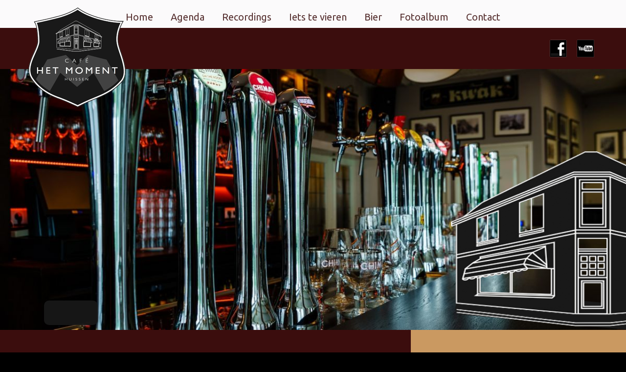

--- FILE ---
content_type: text/html; charset=utf-8
request_url: https://www.cafehetmoment.nl/agenda/live-delta-rock-vanaf-17-00-uur
body_size: 4140
content:
<!DOCTYPE HTML PUBLIC "-//W3C//DTD HTML 4.01 Transitional//EN" "http://www.w3.org/TR/html4/loose.dtd"><html class="mx_cookie"><head> <meta http-equiv="Content-Type" content="text/html; charset=utf-8" /> <title>Live: Delta Rock, vanaf 17:00 uur</title> <meta name="robots" content="index,follow" /> <meta property="og:description" content="Maandag 2e Paasdag speelt 5-mans formatie Delta Rock. Het repertoire is een afgewogen mix van stevige nummers uit de '60-er en '70-er jaren, met daarnaast ook muzikale uitstapjes naar de betere nummers uit de '50-er en '80 / '90-er jaren." /> <script type="text/javascript" src="/cache/js/18-config.js?ts=1768657763"></script> <script type="text/javascript" src="/cache/js/18-1-lang.js?ts=1768657763"></script> <meta name="viewport" content="width=device-width, initial-scale=1, maximum-scale=1"> <link href="https://fonts.googleapis.com/css?family=Ubuntu:400,300,300italic,400italic,500,500italic,700,700italic" rel='stylesheet' type='text/css'> <link href="https://fonts.googleapis.com/css?family=Lobster+Two:400,700,700italic,400italic" rel='stylesheet' type='text/css'> <link href="https://cafehetmomentnl.cdn.maxicms.nl/templates/css/style.css" rel="stylesheet" type="text/css"> <link href="https://cafehetmomentnl.cdn.maxicms.nl/templates/css/responsive.css" rel="stylesheet" type="text/css"> <script type="text/javascript" src="https://cafehetmomentnl.cdn.maxicms.nl/templates/js/jquery-1.8.3.min.js"></script> <script type="text/javascript" src="https://cafehetmomentnl.cdn.maxicms.nl/templates/js/jquery.hoverIntent.minified.js"></script> <script type="text/javascript" src="https://cafehetmomentnl.cdn.maxicms.nl/templates/js/classie.js"></script> <script type="text/javascript" src="https://cafehetmomentnl.cdn.maxicms.nl/templates/js/jquery.flexslider-min.js"></script> <script src="https://cafehetmomentnl.cdn.maxicms.nl/templates/js/custom.js" type="text/javascript"></script> <link rel="shortcut icon" type="image/x-icon" href="https://cafehetmomentnl.cdn.maxicms.nl/templates/favicon.png" /> <script>
  (function(i,s,o,g,r,a,m){i['GoogleAnalyticsObject']=r;i[r]=i[r]||function(){
  (i[r].q=i[r].q||[]).push(arguments)},i[r].l=1*new Date();a=s.createElement(o),
  m=s.getElementsByTagName(o)[0];a.async=1;a.src=g;m.parentNode.insertBefore(a,m)
  })(window,document,'script','//www.google-analytics.com/analytics.js','ga');

  ga('create', 'UA-58740539-1', 'auto');
  ga('send', 'pageview');

</script> <link rel="stylesheet" href="/lib/fancybox/jquery.fancybox.css?ts=1421136062" /> <link rel="stylesheet" href="/lib/Cupella/Modules/Calendar/Views/calendar.css?ts=1484231579" /> <link rel="stylesheet" href="/assets/css/default.css?ts=1484231578" /></head><body class="cbp-spmenu-push"><!--wrapper starts--><div id="wrapper"><div class="transbg"></div><!--header starts--> <div class="headwrap1"> <div class="cbp-spmenu cbp-spmenu-vertical cbp-spmenu-left" id="cbp-spmenu-s1"> <div class="shortlink"> <ul> <li><a href="/cdn-cgi/l/email-protection#0f666169604f6c6e696a676a7b6260626a617b216163307c7a6d656a6c7b327d6a6e6c7b666a2f79666e2f6b6a2f786a6d7c667b6a" target="new"><img src="https://cafehetmomentnl.cdn.maxicms.nl/templates/images/icon-mail.jpg" width="18" height="18" alt=""></a></li> <li><a href="tel:+31263252586"><img src="https://cafehetmomentnl.cdn.maxicms.nl/templates/images/icon-call.jpg" width="20" height="18" alt=""></a></li> <li><a href="https://www.google.nl/maps/place/Vierakkerstraat+28,+6851+BE+Huissen/@51.936231,5.9425967,17z/data=!3m1!4b1!4m2!3m1!1s0x47c7a6b7f131fcc9:0x8424b4be7b98db7f"><img src="https://cafehetmomentnl.cdn.maxicms.nl/templates/images/icon-location.jpg" width="15" height="18" alt=""></a></li> </ul> </div> <ul> <li class="mx_first"> <a href="/" title="Home" >Home</a> </li> <li> <a href="/agenda" title="Agenda" >Agenda</a> </li> <li> <a href="/recordings" title="Recordings" >Recordings</a> </li> <li> <a href="/iets-te-vieren" title="Iets te vieren" >Iets te vieren</a> </li> <li> <a href="/bier" title="Bier" >Bier</a> </li> <li> <a href="/fotoalbum" title="Fotoalbum" >Fotoalbum</a> </li> <li class="mx_last"> <a href="/contact" title="Contact" >Contact</a> </li> </ul></div> <div class="headcont1"> <ul> <li class="mx_first"> <a href="/" title="Home" >Home</a> </li> <li> <a href="/agenda" title="Agenda" >Agenda</a> </li> <li> <a href="/recordings" title="Recordings" >Recordings</a> </li> <li> <a href="/iets-te-vieren" title="Iets te vieren" >Iets te vieren</a> </li> <li> <a href="/bier" title="Bier" >Bier</a> </li> <li> <a href="/fotoalbum" title="Fotoalbum" >Fotoalbum</a> </li> <li class="mx_last"> <a href="/contact" title="Contact" >Contact</a> </li> </ul> </div> </div> <div class="logowrap"> <div class="logocont"> <a href="/" class="logo"><img src="https://cafehetmomentnl.cdn.maxicms.nl/templates/images/logo.png" width="200" height="204" alt=""></a> <div class="socialwrap"> <ul class="social"> <li><a href="https://www.facebook.com/CafeHetMomentHuissen/" title="Facebook" target="_blank"><img src="https://cafehetmomentnl.cdn.maxicms.nl/templates/images/icon-fb.jpg" width="35" height="36" alt=""></a></li> <li><a href="https://www.youtube.com/channel/UCzWR3jrdc34sEW3eaB8z32Q" title="YouTube" target="_blank"><img src="https://cafehetmomentnl.cdn.maxicms.nl/templates/images/icon-utube.jpg" alt="" width="36" height="36" border="0"></a></li> </ul> <!--Mobile Menu--> <div class="mob-menu"> <div class="menu" id="showLeftPush"><img src="https://cafehetmomentnl.cdn.maxicms.nl/templates/images/mob_menu.jpg" alt="menu"></div> </div><!--Mobile Menu Ends--> </div><div class="clear"></div> </div> </div><!--header starts--> <!--flexslider--> <div class="flexslider"> <img src="https://cafehetmomentnl.cdn.maxicms.nl/templates/images/home.png" width="340" height="347" alt=""> <ul class="slides"> <li> <img src="https://cafehetmomentnl.cdn.maxicms.nl/uploads/Slider/1/cafehetmomenthuissen-3.jpg" alt="cafehetmomenthuissen (3)" /> </li> <li> <img src="https://cafehetmomentnl.cdn.maxicms.nl/uploads/Slider/1/cafehetmomenthuissen-2.jpg" alt="cafehetmomenthuissen (2)" /> </li> <li> <img src="https://cafehetmomentnl.cdn.maxicms.nl/uploads/Slider/1/cafehetmomenthuissen-1.jpg" alt="cafehetmomenthuissen (1)" /> </li> </ul> <div class="clear"></div> </div><!--flexslider ends--> <!--container--> <div id="content-wrapper"> <div class="container"> <div class="content_large sectionbox"> <h1>Live: Delta Rock, vanaf 17:00 uur</h1><h3><time datetime="2016-03-28">
28 maart 2016 </time></h3><div id="mx_calendar_item"> <p>Maandag 2e Paasdag speelt 5-mans formatie Delta Rock. Het repertoire is een afgewogen mix van stevige nummers uit de '60-er en '70-er jaren, met daarnaast ook muzikale uitstapjes naar de betere nummers uit de '50-er en '80 / '90-er jaren. De muziek van Delta Rock is te omschrijven als gitaarrock die 'staat als een huis', met daarnaast ook aandacht voor pop, enkele bluesnummers en zelfs een gewillig oor voor gevoelige ballads. De 'playlist' bestaat uit covers en eigentijdse bewerkingen van o.a. de volgende bands: Steve Miller band; Eagles; Dire Straits; Eric Clapton; The Free; Rolling Stones; Beatles; Pointer Sisters; Cliff &amp; Shadows; Elvis Presley; Van Morisson; Tina Turner; Status Quo, Gary Moore e.v.a.</p> <div class="mx_share"> <style> .mx_share { display: flex; align-items: center; gap: 8px; margin-bottom: 10px; } .mx_share a { display: flex; align-items: center; justify-content: center; width: 34px; height: 34px; border-radius: 3px; text-decoration: none; transition: background-color 0.3s ease; } .mx_share a:hover { background-color: #e5e5e5; } .mx_share svg { width: 20px; } </style> <a href="https://facebook.com/sharer/sharer.php?u=https://www.cafehetmoment.nl/agenda/live-delta-rock-vanaf-17-00-uur" target="_blank" rel="noopener" aria-label="Share on Facebook" style="background-color: #1877f2;"> <svg xmlns="http://www.w3.org/2000/svg" viewBox="0 0 24 24" fill="#fff"> <path d="M18.77 7.46H14.5v-1.9c0-.9.6-1.1 1-1.1h3V.5h-4.33C10.24.5 9.5 3.44 9.5 5.32v2.15h-3v4h3v12h5v-12h3.85l.42-4z" /> </svg> </a> <a href="https://twitter.com/intent/tweet/?text=Live: Delta Rock, vanaf 17:00 uur&url=https://www.cafehetmoment.nl/agenda/live-delta-rock-vanaf-17-00-uur" target="_blank" rel="noopener" aria-label="Share on Twitter" style="background-color: #0f1419;"> <svg xmlns="http://www.w3.org/2000/svg" viewBox="0 0 300 300" fill="#fff"> <path d="M178.57 127.15 290.27 0h-26.46l-97.03 110.38L89.34 0H0l117.13 166.93L0 300.25h26.46l102.4-116.59 81.8 116.59h89.34M36.01 19.54H76.66l187.13 262.13h-40.66"></path> </svg> </a> <a href="https://www.linkedin.com/shareArticle?mini=true&amp;url=https://www.cafehetmoment.nl/agenda/live-delta-rock-vanaf-17-00-uur&amp;title=Live: Delta Rock, vanaf 17:00 uur&amp;summary=Live: Delta Rock, vanaf 17:00 uur&amp;source=https://www.cafehetmoment.nl/agenda/live-delta-rock-vanaf-17-00-uur" target="_blank" rel="noopener" aria-label="Share on LinkedIn" style="background-color: #0077b5;"> <svg xmlns="http://www.w3.org/2000/svg" viewBox="0 0 24 24" fill="#fff"> <path d="M6.5 21.5h-5v-13h5v13zM4 6.5C2.5 6.5 1.5 5.3 1.5 4s1-2.4 2.5-2.4c1.6 0 2.5 1 2.6 2.5 0 1.4-1 2.5-2.6 2.5zm11.5 6c-1 0-2 1-2 2v7h-5v-13h5V10s1.6-1.5 4-1.5c3 0 5 2.2 5 6.3v6.7h-5v-7c0-1-1-2-2-2z" /> </svg> </a> <a href="whatsapp://send?text=Live: Delta Rock, vanaf 17:00 uur%20https://www.cafehetmoment.nl/agenda/live-delta-rock-vanaf-17-00-uur" target="_blank" rel="noopener" aria-label="Share on WhatsApp" style="background-color: #25d366;"> <svg xmlns="http://www.w3.org/2000/svg" viewBox="0 0 24 24" fill="#fff"> <path d="M20.1 3.9C17.9 1.7 15 .5 12 .5 5.8.5.7 5.6.7 11.9c0 2 .5 3.9 1.5 5.6L.6 23.4l6-1.6c1.6.9 3.5 1.3 5.4 1.3 6.3 0 11.4-5.1 11.4-11.4-.1-2.8-1.2-5.7-3.3-7.8zM12 21.4c-1.7 0-3.3-.5-4.8-1.3l-.4-.2-3.5 1 1-3.4L4 17c-1-1.5-1.4-3.2-1.4-5.1 0-5.2 4.2-9.4 9.4-9.4 2.5 0 4.9 1 6.7 2.8 1.8 1.8 2.8 4.2 2.8 6.7-.1 5.2-4.3 9.4-9.5 9.4zm5.1-7.1c-.3-.1-1.7-.9-1.9-1-.3-.1-.5-.1-.7.1-.2.3-.8 1-.9 1.1-.2.2-.3.2-.6.1s-1.2-.5-2.3-1.4c-.9-.8-1.4-1.7-1.6-2-.2-.3 0-.5.1-.6s.3-.3.4-.5c.2-.1.3-.3.4-.5.1-.2 0-.4 0-.5C10 9 9.3 7.6 9 7c-.1-.4-.4-.3-.5-.3h-.6s-.4.1-.7.3c-.3.3-1 1-1 2.4s1 2.8 1.1 3c.1.2 2 3.1 4.9 4.3.7.3 1.2.5 1.6.6.7.2 1.3.2 1.8.1.6-.1 1.7-.7 1.9-1.3.2-.7.2-1.2.2-1.3-.1-.3-.3-.4-.6-.5z" /> </svg> </a> <a href="/cdn-cgi/l/email-protection#[base64]" target="_self" rel="noopener" aria-label="Share by E-Mail" style="background-color: #000;"> <svg xmlns="http://www.w3.org/2000/svg" viewBox="0 0 24 24" fill="#fff"> <path d="M22 4H2C.9 4 0 4.9 0 6v12c0 1.1.9 2 2 2h20c1.1 0 2-.9 2-2V6c0-1.1-.9-2-2-2zM7.25 14.43l-3.5 2c-.08.05-.17.07-.25.07-.17 0-.34-.1-.43-.25-.14-.24-.06-.55.18-.68l3.5-2c.24-.14.55-.06.68.18.14.24.06.55-.18.68zm4.75.07c-.1 0-.2-.03-.27-.08l-8.5-5.5c-.23-.15-.3-.46-.15-.7.15-.22.46-.30.70-.14l8.23 5.32L12 13.4l8.23-5.32c.23-.15.54-.08.70.15.14.23.07.54-.16.70l-8.5 5.5c-.08.04-.17.07-.27.07zm8.93 1.75c-.10.16-.26.25-.43.25-.08 0-.17-.02-.25-.07l-3.5-2c-.24-.13-.32-.44-.18-.68s.44-.32.68-.18l3.5 2c.24.13.32-.44.18-.68l-8.5-5.5c-.23-.15-.3-.46-.15-.7.15-.22.46-.30.70-.14l8.23 5.32c.23.14.30.45.15.69l-8.5 5.5c-.08.04-.17.07-.27.07z" /> </svg> </a> </div> <div class="mx_calendar_item_images"> </div> <a href="/agenda">Naar het overzicht</a></div> </div> <div class="sec1 sec3 sectionbox"> </div> <div class="clear"></div> </div> </div><!--container--><div class="footer"> <span><a href="/">© Cafe het Moment 2026</a> </span> <p>ontwerp en realisatie: <a href="http://www.ovkwebdesign.nl" title="OVKwebdesign" target="_blank">OVK webdesign</a></p> </div></div> <!--wrapper ends--> <script data-cfasync="false" src="/cdn-cgi/scripts/5c5dd728/cloudflare-static/email-decode.min.js"></script><script type="text/javascript" src="/lib/fancybox/jquery.fancybox.js?ts=1421136062"></script><script type="text/javascript" src="/js/jquery.ctrlz.js?ts=1686308660"></script><script type="text/javascript" src="/js/main.js?ts=1589859582"></script><script defer src="https://static.cloudflareinsights.com/beacon.min.js/vcd15cbe7772f49c399c6a5babf22c1241717689176015" integrity="sha512-ZpsOmlRQV6y907TI0dKBHq9Md29nnaEIPlkf84rnaERnq6zvWvPUqr2ft8M1aS28oN72PdrCzSjY4U6VaAw1EQ==" data-cf-beacon='{"version":"2024.11.0","token":"6ac6bbb992da44b2a7be6649065b4e6a","r":1,"server_timing":{"name":{"cfCacheStatus":true,"cfEdge":true,"cfExtPri":true,"cfL4":true,"cfOrigin":true,"cfSpeedBrain":true},"location_startswith":null}}' crossorigin="anonymous"></script>
</body></html>


--- FILE ---
content_type: text/css
request_url: https://cafehetmomentnl.cdn.maxicms.nl/templates/css/style.css
body_size: 3285
content:
/*====================================== reset.css is here ========================================*/
body,div,dl,dt,dd,ul,ol,li,h1,h2,h3,h4,h5,h6,pre,form,fieldset,input,textarea,p,blockquote,th,td { margin:0; padding:0;}
table {	border-collapse:collapse; border-spacing:0;}
fieldset,img { border:0; }
address,caption,cite,code,dfn,em,th,var {}
strong {font-weight:bold !important;}
ol,ul { }
caption,th {text-align:left;}
h1,h2,h3,h4,h5,h6 {	font-size:100%;	font-weight:bold;}
q:before,q:after {content:'';}
abbr,acronym { border:0;}
.clear{clear:both; font-size:0px;line-height:0px;}
/**************************************************************************************/
a											{color:#000000; text-decoration:none; outline:0 none;}
a:hover										{color:#000000;  text-decoration:none;}
h1											{font-size:24px;}
h2											{font-size:22px;}
h3											{font-size:18px; line-geight:26px;margin: 5px 0;}
h4											{font-size:18px; line-geight:26px;margin: 5px 0;}
h5											{font-size:14px;}
h6											{font-size:12px;}
/*----------------------------------------------------------------------------------*/

	
.clear{clear:both; font-size:0px;line-height:0px; display:block;}


img, object, embed, video, iframe {
	max-width: 100%;
}

iframe {
	border:solid 0px #ffffff;
	margin:0 2px 10px;
	}

/* IE 6 does not support max-width so default to width 100% */
.ie6 img {
	width:100%;
}
/* ----------------------- layout ----------*/
#wrapper{margin:0 auto; width:100%;}

body { background:#000; color:#ffffff;}
.transbg{ background:#191919; opacity:0.4; position:absolute; width:100%; height:100%; z-index:99; display:none;}
#wrapper { width:100%; }
.mob-menu{ display:none;}
.headwrap1{
	width: 100%;
	background: #fbfafb;
	
}


#content-wrapper {
	    width: 100%;
    background: rgb(174,174,174);
    background: linear-gradient(90deg, rgba(59,13,13,1) 51%, rgba(202,153,97,1) 49%);
}
	
.mx_current { background:url(../images/active-bg.jpg) no-repeat center bottom;}


.headcont1{ width:1200px; margin:0 auto; text-align:center; padding:25px 0 0;}
.headcont1 ul{ margin:0; padding:0; list-style:none; width:auto; display:inline-block;}
.headcont1 > ul > li{ display:inline-block;padding:0 16px 12px; position:relative;}
.headcont1 > ul > li:hover{ background:url(../images/active-bg.jpg) no-repeat center bottom;}
.headcont1 ul li a{ display:block;font-family: 'Ubuntu', sans-serif; font-size:20px; line-height:20px; font-weight:400; color:#573131;}
.headcont1 ul li.current-menu-item { background:url(../images/active-bg.jpg) no-repeat center bottom;}

.headcont1 ul li ul{ position:absolute; left:20px; top:100%; z-index:999; width:135px; background:#89817f; padding:5px 0; border-top-left-radius:0; border-top-right-radius:7px; border-bottom-left-radius:7px; border-bottom-right-radius:7px; display:none;}
.headcont1 ul li ul li{ border-bottom:solid 1px #3b0d0d;}
.headcont1 ul li ul li:last-child{ border-bottom:none;}
.headcont1 ul li ul li a{ display:block; padding:0 15px; color:#fff; font-family:Arial, Helvetica, sans-serif; font-size:14px; line-height:25px;}
.headcont1 ul li ul li a:hover{ color:#3b0d0d;}

.logowrap{ background:#3b0d0d;}
.logocont{ width:1200px; margin:0 auto; position:relative; padding:24px 0;}
a.logo{ position:absolute;display:block; left:18px; top:-42px; z-index:999;}
a.logo img{ display:block; margin:0 0 0 0;}

.socialwrap{ float:right; margin:0 25px 0 0;}
ul.social{ float:right; /*margin:0 25px 0 0;*/ padding:0; list-style:none;}
ul.social li{ float:left; margin:0 0 0 20px; line-height:0;}

/* flexslider */
.flexslider > img{ display:block; position:absolute; right:0; bottom:0; z-index:999; width:28%; height:auto;}
.flexslider{ position:relative; margin:0px auto 0px;}
.flexslider ul{ float:left; padding:0; margin:0; list-style:none; width:100%;}
.flexslider ul li{ float:left; position:relative; line-height:0; width:100%;     max-height: 559px;
    overflow: hidden;  }
.flexslider ul li img{ width:100%; height:auto;}

.flexslider .flex-direction-nav {position: absolute; bottom: 2%; width: 110px; left:7%; height:50px; background:#191919; z-index:999; opacity:0.9; border-radius:10px;}
.flexslider .flex-direction-nav li {float:none;}
.flexslider .flex-direction-nav a {display: block; text-indent: -9999px; width: 28px; height: 28px; position: absolute; z-index:99; font-size:0; top:12px;}
.flexslider .flex-direction-nav a.flex-prev {background: url(../images/prev.png) scroll no-repeat; left: 8px; font-size:0;}
.flexslider .flex-direction-nav a.flex-next {background: url(../images/next.png) scroll no-repeat; right: 8px; font-size:0;}

.flexslider .flex-control-nav {text-align: right; margin:0; position:absolute; z-index:99; width:100%; bottom:20px; right:20px;}
.flexslider .flex-control-nav li {display: inline-block; list-style: none; margin: 0 0px 0 13px; text-align: center;}
.flexslider .flex-control-nav li a {width: 21px; height: 21px; display: block; z-index: 100000; text-indent: -9999px; background: url(../images/inactive-li.png) scroll no-repeat 0 0; cursor:pointer;}
a.flex-active{ background:url(../images/active-li.png) no-repeat 0 0 !important;}
.flexslider .slides > li {display: none; -webkit-backface-visibility: hidden;} 

/* flexslider ends*/

.container{ width:1200px; margin:0 auto;     display: flex;
    align-items: stretch;
    flex-wrap: wrap;
    justify-content: space-around; }

.content_large { background:#3b0d0d; padding:35px 52px 80px; width:696px; float:left; font-family: 'Ubuntu', sans-serif; font-size: 16px;   line-height: 20px; font-weight:300; color:#ccc; margin-bottom:0px;}
.content_large a {
	text-decoration:none;
	color:#ffffff;
}
.content_large a:hover {
	text-decoration:underline;
	color:#ffffff;
}

.content_large h1 { font-size:43px; line-height:56px; color:#fff;font-family: 'Lobster Two', cursive; font-weight:400; margin:0 0 15px;}
.content_large h2 { font-size:24px; line-height:20px; color:#fff;font-family: 'Lobster Two', cursive; font-weight:400; margin:5px 0 15px;}
.content_large p { font-family: 'Ubuntu', sans-serif; font-size: 16px;   line-height: 20px; font-weight:300; color:#ccc; margin-bottom:18px;}
.sec1{ background:#3b0d0d; padding:35px 52px 80px; width:296px; float:left; color:#fff; font-family: 'Ubuntu', sans-serif; font-size: 16px;   line-height: 20px; font-weight:300; }
.sec1 h1{ font-size:43px; line-height:56px; color:#fff;font-family: 'Lobster Two', cursive; font-weight:400; margin:0 0 15px;}
.sec1 h2 { font-size:24px; line-height:20px; color:#fff;font-family: 'Lobster Two', cursive; font-weight:400; margin:5px 0 15px;}
.sec1 p{font-family: 'Ubuntu', sans-serif; font-size: 16px;   line-height: 20px;  color:#fff; margin-bottom:18px;font-weight:300;}
.sec1 a { text-decoration:underline;
color:#ffffff;
}
.sec 1 a:hover { text-decoration:underline;
color:#ffffff;}
.post{ margin:0 0 15px;}
.name{ display:block; float:left;font-family: 'Ubuntu', sans-serif; font-size:11px; line-height:16px; font-weight:300; color:#f9f9f9;}
.date{ display:block; float:left;font-family: 'Ubuntu', sans-serif; font-size:11px; line-height:16px; font-weight:300; color:#f9f9f9; padding-left:10px;}
.post p{font-family: 'Ubuntu', sans-serif; font-size:11px; line-height:16px; font-weight:300; color:#ccc; margin:0;}

a.button{ display:block; width:184px; height:26px; margin:30px auto 0; color:#573131 !important; text-align:center; background:#f9f9f9; font-family: 'Ubuntu', sans-serif; font-size:15px; line-height:26px; font-weight:700; border-radius:12px; text-decoration:none !important;}


.sec2{ background:#573131; width:296px; padding:35px 52px 80px; float:left; font-family: 'Ubuntu', sans-serif; font-size: 16px;   line-height: 20px;  color:#fff; font-weight:300;}
.sec2 a {
	text-decoration:underline;
	color:#ffffff;
}
.sec2 a:hover {
	text-decoration:none;
	color:#ffffff;
}
.sec2 h1{font-family: 'Lobster Two', cursive; font-size:43px; line-height:56px; color:#fff; font-weight:400; margin:0 0 15px;}
.sec2 h2 { font-size:24px; line-height:20px; color:#fff;font-family: 'Lobster Two', cursive; font-weight:400; margin:5px 0 15px;}
.sec2 p{font-family: 'Ubuntu', sans-serif; font-size: 16px;   line-height: 20px;  color:#fff; margin-bottom:18px;font-weight:300;}
.bierpost{ margin:0 0 48px;}
.bierpost img{ display:block; margin:0 0 8px 6px;}
.bierpost h4{font-family: 'Ubuntu', sans-serif; font-size:16px; line-height:18px; color:#fff; font-weight:700; margin:0 0 8px;}
.bierpost p{font-family: 'Ubuntu', sans-serif; font-size:12px; line-height:17px; color:#f9f9f9; font-weight:300;}


.sec3{ background:#ca9961; font-family: 'Ubuntu', sans-serif; font-size: 16px;   line-height: 20px; font-weight:300; color:#fff; }
.sec3 img{ display:block; margin-bottom:15px;}
.sec3 h1{font-family: 'Lobster Two', cursive; font-size:43px; line-height:56px; color:#fff; font-weight:400; margin:0 0 15px;}
.sec3 h2 { font-size:24px; line-height:20px; color:#fff;font-family: 'Lobster Two', cursive; font-weight:400; margin:5px 0 15px;}
.sec3 p{font-family: 'Ubuntu', sans-serif; font-size: 16px;   line-height: 20px; font-weight:300; color:#fff; margin-bottom:18px;}
.footer{ background:#fbfafb; text-align:center; padding:30px 0;}
.footer p{ text-align:center;font-family: 'Ubuntu', sans-serif; font-size:10px; color:#191919; font-weight:300; margin:0;}


/*--------for iphone or mobile or ipad ---------*/
a[href^=tel] {
color:#8547ad;
text-decoration:none;
}

body {
-webkit-text-size-adjust: 100%;
-moz-text-size-adjust: 100%;
-ms-text-size-adjust: 100%;
}

.shortlink{ background:#424242; text-align:center; padding:15px 0;}
.shortlink ul{ margin:0; padding:0; list-style:none; display:inline-block;}
.shortlink ul li{ display:inline-block; margin-right:35px;}
.shortlink ul li:last-child{ margin:0;}
.shortlink ul li a{ display:block; padding:10px; border-bottom:none;}

.cbp-spmenu {
    background:#ca9961;
    position: fixed;
}
 
.cbp-spmenu h3 {
    color: #afdefa;
    font-size: 1.9em;
    padding: 20px;
    margin: 0;
    font-weight: 300;
    background: #0d77b6;
}
 
.cbp-spmenu a {
    display: block;
	font-family: 'Ubuntu', sans-serif;
    color: #fff;
    font-size: 15px;
	line-height:45px;
    font-weight: 400;
}
 
.cbp-spmenu a:hover {
    background: #424242;
	color:#fff;
}
 
.cbp-spmenu li.mx_current a  {
    background: #424242;
    color: #fff;
}
 
/* Orientation-dependent styles for the content of the menu */
 
.cbp-spmenu-vertical {
    width: 240px;
    height: 100%;
    top: 0;
    z-index: 1000;
}
 
.cbp-spmenu-vertical a {
    border-bottom: 1px solid #fff;
    padding:0 30px;
}
 
.cbp-spmenu-horizontal {
    width: 100%;
    height: 150px;
    left: 0;
    z-index: 1000;
    overflow: hidden;
}
 
.cbp-spmenu-horizontal h3 {
    height: 100%;
    width: 20%;
    float: left;
}
 
.cbp-spmenu-horizontal a {
    float: left;
    width: 20%;
    padding: 0.8em;
    border-left: 1px solid #258ecd;
}
 
/* Vertical menu that slides from the left or right */
 
.cbp-spmenu-left {
    left: -240px;
}
 
.cbp-spmenu-right {
    right: -240px;
}
 
.cbp-spmenu-left.cbp-spmenu-open {
    left: 0px;
}
 
.cbp-spmenu-right.cbp-spmenu-open {
    right: 0px;
}
 
/* Horizontal menu that slides from the top or bottom */
 
.cbp-spmenu-top {
    top: -150px;
}
 
.cbp-spmenu-bottom {
    bottom: -150px;
}
 
.cbp-spmenu-top.cbp-spmenu-open {
    top: 0px;
}
 
.cbp-spmenu-bottom.cbp-spmenu-open {
    bottom: 0px;
}
 
/* Push classes applied to the body */
 
.cbp-spmenu-push {
    overflow-x: hidden;
    position: relative;
    left: 0;
}
 
.cbp-spmenu-push-toright {
    left: 240px;
}
 
.cbp-spmenu-push-toleft {
    left: -240px;
}
 
/* Transitions */
 
.cbp-spmenu,
.cbp-spmenu-push {
    -webkit-transition: all 0.3s ease;
    -moz-transition: all 0.3s ease;
    transition: all 0.3s ease;
}
 
/* Example media queries */
 
@media screen and (max-width: 55.1875em){
 
    .cbp-spmenu-horizontal {
        font-size: 75%;
        height: 110px;
    }
 
    .cbp-spmenu-top {
        top: -110px;
    }
 
    .cbp-spmenu-bottom {
        bottom: -110px;
    }
 
}
 
@media screen and (max-height: 26.375em){
 
    .cbp-spmenu-vertical {
        font-size: 90%;
        width: 190px;
    }
 
    .cbp-spmenu-left,
    .cbp-spmenu-push-toleft {
        left: -190px;
    }
 
    .cbp-spmenu-right {
        right: -190px;
    }
 
    .cbp-spmenu-push-toright {
        left: 190px;
    }
}

.cbp-spmenu > ul > li ul{display:none;}
.cbp-spmenu > ul > li ul li a{padding:0 8px 0 40px;}


--- FILE ---
content_type: text/css
request_url: https://cafehetmomentnl.cdn.maxicms.nl/templates/css/responsive.css
body_size: 1209
content:
@media only screen and (min-width: 1000px) and (max-width: 1224px) 
{
.headcont1{
	width: 100%;
}
.headcont1 ul li a{ font-size:18px;}
.logocont{ width:100%;}
a.logo{ width:10.66%; top:-30px;}
a.logo img{ width:100%; height:auto;}
.container{ width:100%;}
.content_large { width:57.85%; padding:35px 4.33% 80px;}
.sec1{ width:24.66%; padding:35px 4.33% 80px;}
.sec1 h1{ font-size:40px;}
.sec2{width:24.66%; padding:35px 4.33% 80px; min-height:840px;}
.sec2 h1{ font-size:40px;}	
.bierpost img{ width:100%; height:auto; margin:0 0 10px;}
}

/*I-Pad */

@media only screen and (min-width: 768px) and (max-width:999px) 
{
.mob-menu{ display:block; text-align:right; float:right;}


ul.social{ float:left;}
ul.social li{ margin:0 0 0 45px;}



.menu{     cursor: pointer;
    display: inline-block;
    margin: 0 0 0 45px;
    padding: 0;}
/*.mob-menu .active{ margin-right:240px;}*/
.headcont1{  display: block;
    height: 55px;
    padding: 0;
    width: 100%;}
.headcont1 ul{ display:none;}
.socialwrap{    margin: 0 20px 0 0;
    position: absolute;
    right: 0;
    top: -45px;
    width: 240px;}
	
.headcont1 ul li a{ font-size:18px;}
.logocont{ width:100%; padding:6px 0; height:50px;}
a.logo{ width:18.66%; top:-30px;}
a.logo img{ width:100%; height:auto;}
.container{ width:100%;}
.content_large { width:57.85%; padding:35px 4.33% 80px; font-size:16px; line-height:18px;}
.content_large p{ font-size:16px; line-height:18px;}
.content_large h1{ font-size:28px; line-height:36px;}

.sec1{ width:24.66%; padding:35px 4.33% 80px;}
.sec1 p{ font-size:16px; line-height:18px;}
.sec1 { font-size:16px; line-height:18px;}
.sec1 h1{ font-size:28px; line-height:36px;}
.date{ font-size:11px; line-height:11px;}
.name{ font-size:11px; line-height:11px;}



.sec2{width:24.66%; padding:35px 4.33% 80px; font-size:16px; line-height:18px;}
.sec2 p {font-size:16px; line-height:18px;}
.sec2 h1{ font-size:28px; line-height:36px;}	
.bierpost img{ width:100%; height:auto; margin:0 0 10px;}
.bierpost h4{ font-size:14px; line-height:15px;}
.bierpost p{ font-size:11px; line-height:12px;}
.sec3 a.button{ display:none;}
.sec3 img{ display:block; width:100%; height:auto;}
}

/*Tablet */

@media only screen and (min-width: 600px) and (max-width: 767px) 
{
.mob-menu{ display:block; text-align:right; float:right;}


ul.social{ float:left;}
ul.social li{ margin:0 0 0 45px;}



.menu{cursor: pointer;
    display: inline-block;
    margin: 0 0 0 45px;
    padding: 0;}
/*.mob-menu .active{ margin-right:240px;}*/
.headcont1{ display: block;
    height: 55px;
    padding: 0;
    width: 100%;}
.headcont1 ul{ display:none;}	
.socialwrap{    margin: 0 20px 0 0;
    position: absolute;
    right: 0;
    top: -45px;
    width: 240px;}

.headcont1 ul li a{ font-size:18px;}
.logocont{ width:100%; padding:6px 0; height:50px;}
a.logo{ width:18.66%; top:-30px;}
a.logo img{ width:100%; height:auto;}
.container{ width:100%;}

.content_large { width:57.85%; padding:35px 4.33% 80px;}
.content_large p{ font-size:16px; line-height:18px;}
.content_large h1{ font-size:28px; line-height:36px;}

.sec1{ width:24.66%; padding:35px 4.33% 80px;}
.sec1 p{ font-size:16px; line-height:18px;}
.sec1 h1{ font-size:24px; line-height:30px;}
.date{ font-size:11px; line-height:11px;}
.name{ font-size:11px; line-height:11px;}



.sec2{width:24.66%; padding:35px 4.33% 80px; font-size:16px; line-height:18px;}
.sec2 h1{ font-size:24px; line-height:30px;}
.sec2 p{ font-size:16px; line-height:18px;}	
.bierpost img{ width:100%; height:auto; margin:0 0 10px;}
.bierpost h4{ font-size:13px; line-height:15px;}
.bierpost p{ font-size:11px; line-height:12px;}
.sec3 a.button{ display:none;}
a.button{ width:148px; font-size:12px;}
.sec3 img{ display:block; width:100%; height:auto;}

}

/* normal phone*/

@media only screen and (min-width: 480px) and (max-width: 599px) 
{
.mob-menu{ display:block; text-align:right; float:right;}


ul.social{ float:left;}
ul.social li{ margin:0 0 0 45px;}



.menu{cursor: pointer;
    display: inline-block;
    margin: 0 0 0 45px;
    padding: 0;}/*.mob-menu .active{ margin-right:240px;}*/
.headcont1{ display: block;
    height: 55px;
    padding: 0;
    width: 100%;}

.headcont1 ul{ display:none;}	
.socialwrap{    margin: 0 20px 0 0;
    position: absolute;
    right: 0;
    top: -45px;
    width: 240px;}
	
.headcont1 ul li a{ font-size:18px;}
.logocont{ width:100%; padding:6px 0; height:50px;}
a.logo{ width:23.66%; top:-30px;}
a.logo img{ width:100%; height:auto;}
.flexslider .flex-direction-nav{ display:none;}
.container{ width:100%;}

.content_large { width:92%; padding:35px 4% 80px; float:none;font-size:16px; line-height:18px;}
.content_large p{ font-size:16px; line-height:18px;}
.content_large h1{ font-size:28px; line-height:36px;}

.sec1{ width:92%; padding:35px 4% 80px; float:none;}
.sec1 p{ font-size:16px; line-height:18px;}
.sec1 h1{ font-size:24px; line-height:30px;}
.date{ font-size:11px; line-height:11px;}
.name{ font-size:11px; line-height:11px;}



.sec2{width:92%; padding:35px 4% 80px; float:none; font-size:16px; line-height:18px;}
.sec2 p{ font-size:16px; line-height:18px;}
.sec2 h1{ font-size:24px; line-height:30px;}	
.bierpost img{ width:100%; height:auto; margin:0 0 10px;}
.bierpost h4{ font-size:13px; line-height:15px;}
.bierpost p{ font-size:11px; line-height:12px;}
.sec3 a.button{ display:none;}
.agenda{ text-align:left;}
a.button{ width:148px; font-size:12px;}
.cbp-spmenu a{ font-size:12px; color:#fff;}
.sec3 img{ display:block; width:auto; height:auto;}

}

/*I-phone*/

@media only screen and (min-width: 320px) and (max-width: 479px) 
{
.mob-menu{ display:inline-block; text-align:right; float:none; margin:0 0 0 45px;}

.shortlink ul li{ margin:0 15px 0 0;}
ul.social{ float:none; width:auto; display:inline-block;}
ul.social li{ margin:0 0 0 55px;}
ul.social li:first-child{ margin:0;}


.menu{cursor: pointer;
    display: inline-block;
    margin: 0 0 0 0px;
    padding: 0;}
	/*.mob-menu .active{ margin-right:240px;}*/
.headcont1{ display: block;
    height: 55px;
    padding: 0;
    width: 100%;}
.headcont1 ul{ display:none;}	
.socialwrap{    margin: 0 0 0 0;
    position: absolute;
    right: 0;
    top: -45px;
    width: 100%; text-align:center;}
	
.headcont1 ul li a{ font-size:18px;}
.logocont{ width:100%; padding:0; height:0px;}
a.logo{ width:118px; left:50%; margin-left:-55px; top:-12px;}
a.logo img{ width:100%; height:auto;}
.flexslider .flex-direction-nav{ display:none;}
.container{ width:100%;}

.content_large { width:92%; padding:15px 4% 30px; float:none; font-size:16px; line-height:18px;}
.content_large p {
    font-size: 16px;
    line-height: 18px;
}
.content_large h1{ font-size:28px; line-height:36px;}

.sec1{ width:92%; padding:15px 4% 30px; float:none; font-size:16px; line-height:18px;}
.sec1 p{ font-size:16px; line-height:18px;}
.sec1 h1{ font-size:43px; line-height:56px;}
.date{ font-size:11px; line-height:11px;}
.name{ font-size:11px; line-height:11px;}



.sec2{width:92%; padding:35px 4% 30px; float:none; font-size:16px; line-height:18px;}
.sec2 p{ font-size:16px; line-height:18px;}
.sec2 h1{ font-size:43px; line-height:56px;}	

.sec3{ width:92%; padding:15px 4% 30px; float:none; font-size:16px; line-height:18px;}
.sec3 p{ font-size:16px; line-height:18px;}
.sec3 h1{ font-size:43px; line-height:56px;}


.bierpost img{ width:100%; height:auto; margin:0 0 10px;}
.bierpost h4{ font-size:16px; line-height:18px;}
.bierpost p{ font-size:11px; line-height:12px;}
.agenda{ text-align:left;}
.agenda img{ display:block; margin:0; width:auto; height:auto;}
a.button{ width:182px; font-size:15px; height:29px; line-height:29px;}
.cbp-spmenu-vertical{ width:180px;}
.cbp-spmenu-push-toright{ left:180px;}
.cbp-spmenu-vertical a{ padding:0 15px;}
.cbp-spmenu a{ font-size:12px;}
.footer{ padding:15px 0;}
.flexslider > img{ display:none;}
.cbp-spmenu > ul > li ul li a{ padding:0 8px 0 25px;}
.sec3 img{ display:block; width:auto; height:auto;}

}


--- FILE ---
content_type: text/css
request_url: https://www.cafehetmoment.nl/lib/Cupella/Modules/Calendar/Views/calendar.css?ts=1484231579
body_size: -63
content:
/* BLOCK VIEW (block.html.twig) */
.mx_calendar_block_item {
	display: table;
	width: 100%;
	padding-bottom: 15px;
	margin-bottom: 15px;
	border-bottom: 1px #DDD solid;
}

.mx_calendar_block_item:last-child {
	border-bottom: 0;
}

.mx_calendar_block_item h3,
.mx_calendar_block_item p {
	margin: 0;
	padding: 0;
}

.mx_calendar_block_image img {
	display: table;
}

.mx_calendar_block_image {
	float: left;
	display: table;
	margin-right: 10px;
}

.mx_calendar_block_content {
	display: table;
}

/* CATEGORY VIEW (category.html.twig) */
.mx_calendar_category_item {
	display: table;
	width: 100%;
	padding-bottom: 15px;
	margin-bottom: 15px;
	border-bottom: 1px #DDD solid;
}

.mx_calendar_category_item:last-child {
	border-bottom: 0;
}

.mx_calendar_category_item h3,
.mx_calendar_category_item p {
	margin: 0;
	padding: 0;
}

.mx_calendar_category_image img {
	display: table;
}

.mx_calendar_category_image {
	float: left;
	display: table;
	margin-right: 10px;
}

.mx_calendar_category_content {
	display: table;
}

/* ITEM VIEW (item.html.twig) */
#mx_calendar_item .addthis_toolbox {
	margin: 10px 0 10px -2px;
}

.mx_calendar_item_main_image {
	float: left;
	margin: 0 10px 10px 0;
}

.mx_calendar_item_main_image img {
	display: table;
}

.mx_calendar_item_image {
	border: 1px #DDD solid;
	display: table;
	padding: 5px;
	float: left;
	margin: 0 10px 10px 0;
	border-radius: 5px;
	-moz-border-radius: 5px;
	-webkit-border-radius: 5px;
}

.mx_calendar_item_image a {
	display: inline-block;
	width: 100%;
	height: 100%;
	float: left;
}

.mx_calendar_item_image img {
	float: left;
	clear: both;
}

.mx_calendar_item_image span {
	float: left;
	clear: both;
	width: 100%;
	line-height: 1em;
	margin: 7px 0 2px;
	display: inline-block;
	text-align: center;
	overflow: hidden;
	height: 1em;
	text-overflow: ellipsis;
	white-space: nowrap;
}

--- FILE ---
content_type: text/plain
request_url: https://www.google-analytics.com/j/collect?v=1&_v=j102&a=1733876255&t=pageview&_s=1&dl=https%3A%2F%2Fwww.cafehetmoment.nl%2Fagenda%2Flive-delta-rock-vanaf-17-00-uur&ul=en-us%40posix&dt=Live%3A%20Delta%20Rock%2C%20vanaf%2017%3A00%20uur&sr=1280x720&vp=1280x720&_u=IEBAAEABAAAAACAAI~&jid=218151162&gjid=941384868&cid=2009903276.1768739861&tid=UA-58740539-1&_gid=526546672.1768739861&_r=1&_slc=1&z=1783946547
body_size: -451
content:
2,cG-3YX0PGTRR9

--- FILE ---
content_type: application/javascript
request_url: https://www.cafehetmoment.nl/cache/js/18-config.js?ts=1768657763
body_size: -472
content:
mxConfig = {
	cdn : "https\u003A\/\/cafehetmomentnl.cdn.maxicms.nl\/",
	Menu : {
		maximum_depth : 2
	},
	maxUploadMb : 16
};

--- FILE ---
content_type: application/javascript
request_url: https://cafehetmomentnl.cdn.maxicms.nl/templates/js/custom.js
body_size: 572
content:
$(document).ready(function(){

//menu

var menuLeft = document.getElementById( 'cbp-spmenu-s1' ),
        showLeftPush = document.getElementById( 'showLeftPush' ),
        body = document.body;
 
showLeftPush.onclick = function() {
    classie.toggle( this, 'active' );
    classie.toggle( body, 'cbp-spmenu-push-toright' );
    classie.toggle( menuLeft, 'cbp-spmenu-open' );
    disableOther( 'showLeftPush' );
};

function disableOther( button ) {
    if( button !== 'showLeftPush' ) {
        classie.toggle( showLeftPush, 'disabled' );
    }
} 

$('.cbp-spmenu > ul > li:has(ul) > a').on("click", function(){
	$('.cbp-spmenu > ul > li > ul').slideToggle();
	});


//on button click

$('.menu').on('click',function(){
		$('.transbg').toggle();	
	});
	$('.transbg').on('click',function(){
		$('#showLeftPush').trigger('click');
		$(this).hide();	
	});
	
	
	
	
	

//desktop drop down menu
var mouseIN = function(){
	
$(this).find('ul').stop().slideDown(300);

};
var mouseOUT = function(){
$(this).find('ul').hide(100);

}


  $('.headcont1 ul li:has(ul)').hoverIntent({
  over: mouseIN,
  out: mouseOUT,
  timeout:200
  });


});

//simple FlexSlider call
$(window).load(function() {
$('.flexslider').flexslider(
  {
		directionNav: true,
		controlNav: false,
		animation:"slide"
  });


});


//same height for box
if($(window).width() > 599 ){
$(window).load( function(){

// set height for sectionbox
    var relmax = -1;
$('.sectionbox').each(function() {
  var h = $(this).height(); 
  relmax = h > relmax ? h : relmax;
});
$('.sectionbox').css('min-height',relmax);
	
	});
}

